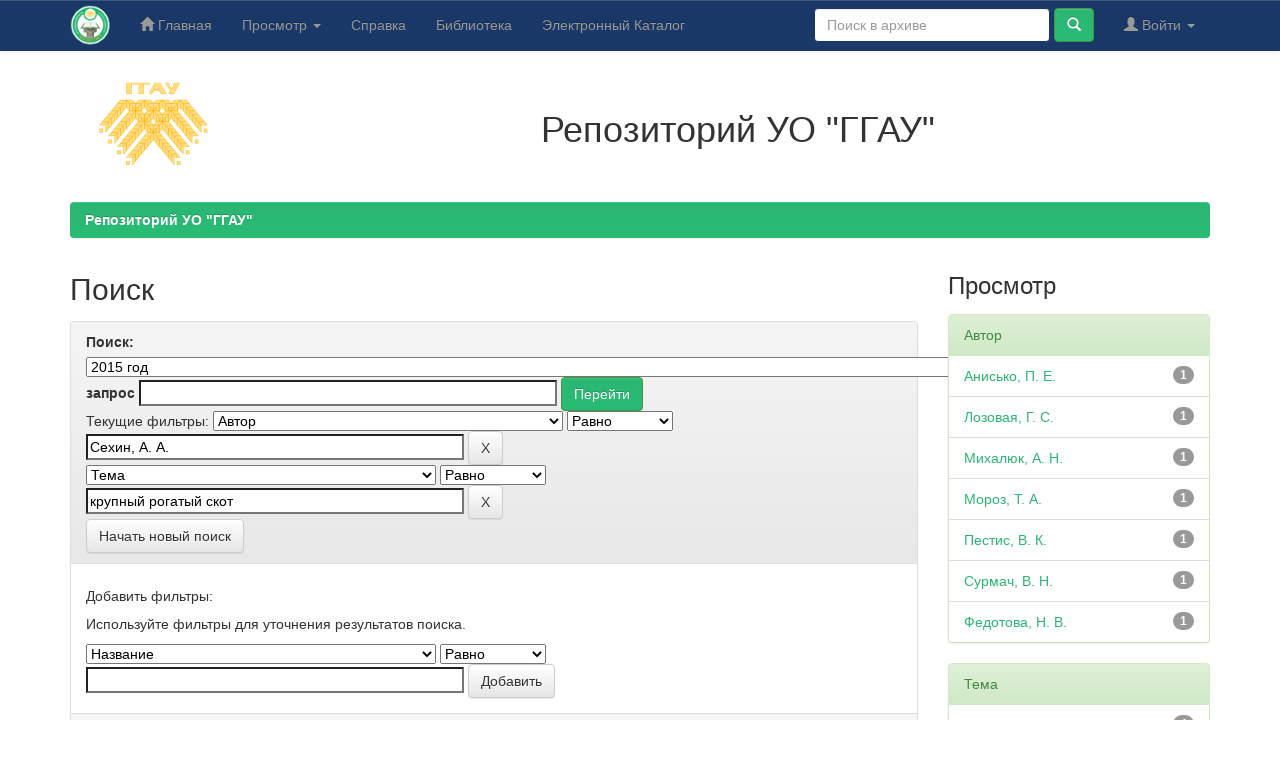

--- FILE ---
content_type: text/html;charset=UTF-8
request_url: https://elib.ggau.by/handle/123456789/1512/simple-search?query=&sort_by=score&order=desc&rpp=10&filter_field_1=author&filter_type_1=equals&filter_value_1=%D0%A1%D0%B5%D1%85%D0%B8%D0%BD%2C+%D0%90.+%D0%90.&etal=0&filtername=subject&filterquery=%D0%BA%D1%80%D1%83%D0%BF%D0%BD%D1%8B%D0%B9+%D1%80%D0%BE%D0%B3%D0%B0%D1%82%D1%8B%D0%B9+%D1%81%D0%BA%D0%BE%D1%82&filtertype=equals
body_size: 9194
content:


















<!DOCTYPE html>
<html>
    <head>
        <title>Репозиторий УО "ГГАУ": Поиск</title>
        <meta http-equiv="Content-Type" content="text/html; charset=UTF-8" />
        <meta name="Generator" content="DSpace 6.3" />
        <meta name="viewport" content="width=device-width, initial-scale=1.0">
        <link rel="shortcut icon" href="/favicon.ico" type="image/x-icon"/>
        <link rel="stylesheet" href="/static/css/jquery-ui-1.10.3.custom/redmond/jquery-ui-1.10.3.custom.css" type="text/css" />
        <link rel="stylesheet" href="/static/css/bootstrap/bootstrap.min.css" type="text/css" />
        <link rel="stylesheet" href="/static/css/bootstrap/bootstrap-theme.min.css" type="text/css" />
        <link rel="stylesheet" href="/static/css/bootstrap/dspace-theme.css" type="text/css" />

        <link rel="search" type="application/opensearchdescription+xml" href="/open-search/description.xml" title="DSpace"/>

        
        <script type='text/javascript' src="/static/js/jquery/jquery-1.10.2.min.js"></script>
        <script type='text/javascript' src='/static/js/jquery/jquery-ui-1.10.3.custom.min.js'></script>
        <script type='text/javascript' src='/static/js/bootstrap/bootstrap.min.js'></script>
        <script type='text/javascript' src='/static/js/holder.js'></script>
        <script type="text/javascript" src="/utils.js"></script>
        <script type="text/javascript" src="/static/js/choice-support.js"> </script>
        


    
    
        <!-- Google tag (gtag.js) -->
<script async src="https://www.googletagmanager.com/gtag/js?id=G-H9PXHV2YP7"></script>
<script>
  window.dataLayer = window.dataLayer || [];
  function gtag(){dataLayer.push(arguments);}
  gtag('js', new Date());

  gtag('config', 'G-H9PXHV2YP7');
</script>
    


    
        <script type="text/javascript">
	var jQ = jQuery.noConflict();
	jQ(document).ready(function() {
		jQ( "#spellCheckQuery").click(function(){
			jQ("#query").val(jQ(this).attr('data-spell'));
			jQ("#main-query-submit").click();
		});
		jQ( "#filterquery" )
			.autocomplete({
				source: function( request, response ) {
					jQ.ajax({
						url: "/json/discovery/autocomplete?query=&filter_field_1=author&filter_type_1=equals&filter_value_1=%D0%A1%D0%B5%D1%85%D0%B8%D0%BD%2C+%D0%90.+%D0%90.&filter_field_2=subject&filter_type_2=equals&filter_value_2=%D0%BA%D1%80%D1%83%D0%BF%D0%BD%D1%8B%D0%B9+%D1%80%D0%BE%D0%B3%D0%B0%D1%82%D1%8B%D0%B9+%D1%81%D0%BA%D0%BE%D1%82",
						dataType: "json",
						cache: false,
						data: {
							auto_idx: jQ("#filtername").val(),
							auto_query: request.term,
							auto_sort: 'count',
							auto_type: jQ("#filtertype").val(),
							location: '123456789/1512'	
						},
						success: function( data ) {
							response( jQ.map( data.autocomplete, function( item ) {
								var tmp_val = item.authorityKey;
								if (tmp_val == null || tmp_val == '')
								{
									tmp_val = item.displayedValue;
								}
								return {
									label: item.displayedValue + " (" + item.count + ")",
									value: tmp_val
								};
							}))			
						}
					})
				}
			});
	});
	function validateFilters() {
		return document.getElementById("filterquery").value.length > 0;
	}
</script>
    
    <!-- Yandex.Metrika counter -->
<script type="text/javascript" >
    (function (d, w, c) {
        (w[c] = w[c] || []).push(function() {
            try {
                w.yaCounter12220867 = new Ya.Metrika({
                    id:12220867,
                    clickmap:true,
                    trackLinks:true,
                    accurateTrackBounce:true
                });
            } catch(e) { }
        });

        var n = d.getElementsByTagName("script")[0],
            x = "https://mc.yandex.ru/metrika/watch.js",
            s = d.createElement("script"),
            f = function () { n.parentNode.insertBefore(s, n); };
        for (var i = 0; i < document.scripts.length; i++) {
            if (document.scripts[i].src === x) { return; }
        }
        s.type = "text/javascript";
        s.async = true;
        s.src = x;

        if (w.opera == "[object Opera]") {
            d.addEventListener("DOMContentLoaded", f, false);
        } else { f(); }
    })(document, window, "yandex_metrika_callbacks");
</script>
<noscript><div><img src="https://mc.yandex.ru/watch/12220867" style="position:absolute; left:-9999px;" alt="" /></div></noscript>
<!-- /Yandex.Metrika counter -->

<!-- HTML5 shim and Respond.js IE8 support of HTML5 elements and media queries -->
<!--[if lt IE 9]>
  <script src="/static/js/html5shiv.js"></script>
  <script src="/static/js/respond.min.js"></script>
<![endif]-->
    </head>

    
    
    <body class="undernavigation">
<a class="sr-only" href="#content">Skip navigation</a>
<header class="navbar navbar-inverse navbar-fixed-top">    
    
            <div class="container">
                

























       <div class="navbar-header">
         <button type="button" class="navbar-toggle" data-toggle="collapse" data-target=".navbar-collapse">
           <span class="icon-bar"></span>
           <span class="icon-bar"></span>
           <span class="icon-bar"></span>
         </button>
         <a class="navbar-brand" href="/"><img height="40" src="/image/logo-lib.png" alt="Репозиторий УО ГГАУ" /></a>
       </div>
       <nav class="collapse navbar-collapse bs-navbar-collapse" role="navigation">
         <ul class="nav navbar-nav">
           <li class=""><a href="/"><span class="glyphicon glyphicon-home"></span> Главная</a></li>
                
           <li class="dropdown">
             <a href="#" class="dropdown-toggle" data-toggle="dropdown">Просмотр <b class="caret"></b></a>
             <ul class="dropdown-menu">
               <li><a href="/community-list">Разделы и коллекции</a></li>
				<li class="divider"></li>
        <li class="dropdown-header">Просмотр ресурсов по:</li>
				
				
				
				      			<li><a href="/browse?type=dateissued">По дате</a></li>
					
				      			<li><a href="/browse?type=author">По автору</a></li>
					
				      			<li><a href="/browse?type=title">По заголовку</a></li>
					
				      			<li><a href="/browse?type=subject">По теме</a></li>
					
				    
				

            </ul>
          </li>
        <li class=""><script type="text/javascript">
<!-- Javascript starts here
document.write('<a href="#" onClick="var popupwin = window.open(\'/help/index_ru.html\',\'dspacepopup\',\'height=600,width=550,resizable,scrollbars\');popupwin.focus();return false;">Справка<\/a>');
// -->
</script><noscript><a href="/help/index_ru.html" target="dspacepopup">Справка</a></noscript></li>
		<li><a target="_blank" href="https://lib.ggau.by">Библиотека</a></li>
		<li><a target="_blank" href="https://catalog.ggau.by">Электронный Каталог</a></li>
		</ul>

 
 
       <div class="nav navbar-nav navbar-right">
		<ul class="nav navbar-nav navbar-right">
         <li class="dropdown">
         
             <a href="#" class="dropdown-toggle" data-toggle="dropdown"><span class="glyphicon glyphicon-user"></span> Войти <b class="caret"></b></a>
	             
             <ul class="dropdown-menu">
               <li><a href="/mydspace">Мой архив ресурсов</a></li>
               <li><a href="/subscribe">Обновления на e-mail</a></li>
               <li><a href="/profile">Редактировать профиль</a></li>

		
             </ul>
           </li>
          </ul>
          
	
	<form method="get" action="/simple-search" class="navbar-form navbar-right">
	    <div class="form-group">
          <input type="text" class="form-control" placeholder="Поиск&nbsp;в&nbsp;архиве" name="query" id="tequery" size="25"/>
        </div>
        <button type="submit" class="btn btn-primary"><span class="glyphicon glyphicon-search"></span></button>

	</form></div>
    </nav>

            </div>

</header>

<main id="content" role="main">
<div class="container banner">
    <div class="row">
        <div class="col-md-2" style="text-align: center;"><a target="_blank" href="https://www.ggau.by"><img style="width: 140px;" src="/image/logoggau160.png" alt="УО ГГАУ" /></a>
		</div>
		<div style="text-align: center;" class="col-md-10 brand">
            <h1>Репозиторий УО "ГГАУ"</h1>   
        </div>
    </div>
</div>
<br/>
                

<div class="container">
    



  

<ol class="breadcrumb btn-success">

  <li><a href="/">Репозиторий УО "ГГАУ"</a></li>

</ol>

</div>                



        
<div class="container">

    <div class="row">
    <div class="col-md-9">
	







































    

<h2>Поиск</h2>

<div class="discovery-search-form panel panel-default">
    
	<div class="discovery-query panel-heading">
    <form action="simple-search" method="get">
        <label for="tlocation">
         	Поиск:
        </label>
        <select name="location" id="tlocation">

            <option value="/">Весь архив электронных ресурсов</option>

            <option value="123456789/22" >
                Сборники научных трудов, материалы конференций / Collections of scientific papers, conference materials
            </option>

            <option value="123456789/1512" selected="selected">
                2015 год
            </option>

            <option value="123456789/11444" >
                Актуальные проблемы совершенствования физического воспитания в учебных заведениях
            </option>

            <option value="123456789/1522" >
                Перспективы развития высшей школы
            </option>

            <option value="123456789/1523" >
                Сборники научных статей студенческих конференций
            </option>

            <option value="123456789/1513" >
                Сельское хозяйство - проблемы и перспективы. Т. 28. Экономика (Вопросы аграрной экономики)
            </option>

            <option value="123456789/1516" >
                Сельское хозяйство - проблемы и перспективы. Т. 29. Агрономия
            </option>

            <option value="123456789/1518" >
                Сельское хозяйство - проблемы и перспективы. Т. 30. Ветеринария
            </option>

            <option value="123456789/1515" >
                Сельское хозяйство - проблемы и перспективы. Т. 31. Зоотехния
            </option>

            <option value="123456789/1521" >
                Современные технологии сельскохозяйственного производства : агрономия, защита растений, технология хранения и переработки сельскохозяйственной продукции
            </option>

            <option value="123456789/1519" >
                Современные технологии сельскохозяйственного производства : зоотехния, ветеринария
            </option>

            <option value="123456789/1520" >
                Современные технологии сельскохозяйственного производства : экономика, бухгалтерский учет. общественные науки
            </option>

        </select><br/>
        <label for="query">запрос</label>
        <input type="text" size="50" id="query" name="query" value=""/>
        <input type="submit" id="main-query-submit" class="btn btn-primary" value="Перейти" />
                  
        <input type="hidden" value="10" name="rpp" />
        <input type="hidden" value="score" name="sort_by" />
        <input type="hidden" value="desc" name="order" />
                                
		<div class="discovery-search-appliedFilters">
		<span>Текущие фильтры:</span>
		
			    <select id="filter_field_1" name="filter_field_1">
				<option value="title">Название</option><option value="author" selected="selected">Автор</option><option value="subject">Тема</option><option value="dateIssued">по дате выпуска</option><option value="has_content_in_original_bundle">Has File(s)</option><option value="original_bundle_filenames">???jsp.search.filter.original_bundle_filenames???</option><option value="original_bundle_descriptions">???jsp.search.filter.original_bundle_descriptions???</option>
				</select>
				<select id="filter_type_1" name="filter_type_1">
				<option value="equals" selected="selected">Равно</option><option value="contains">Содержит</option><option value="authority">ID</option><option value="notequals">Не равно</option><option value="notcontains">Не содержит</option><option value="notauthority">Не ID</option>
				</select>
				<input type="text" id="filter_value_1" name="filter_value_1" value="Сехин,&#x20;А.&#x20;А." size="45"/>
				<input class="btn btn-default" type="submit" id="submit_filter_remove_1" name="submit_filter_remove_1" value="X" />
				<br/>
				
			    <select id="filter_field_2" name="filter_field_2">
				<option value="title">Название</option><option value="author">Автор</option><option value="subject" selected="selected">Тема</option><option value="dateIssued">по дате выпуска</option><option value="has_content_in_original_bundle">Has File(s)</option><option value="original_bundle_filenames">???jsp.search.filter.original_bundle_filenames???</option><option value="original_bundle_descriptions">???jsp.search.filter.original_bundle_descriptions???</option>
				</select>
				<select id="filter_type_2" name="filter_type_2">
				<option value="equals" selected="selected">Равно</option><option value="contains">Содержит</option><option value="authority">ID</option><option value="notequals">Не равно</option><option value="notcontains">Не содержит</option><option value="notauthority">Не ID</option>
				</select>
				<input type="text" id="filter_value_2" name="filter_value_2" value="крупный&#x20;рогатый&#x20;скот" size="45"/>
				<input class="btn btn-default" type="submit" id="submit_filter_remove_2" name="submit_filter_remove_2" value="X" />
				<br/>
				
		</div>

<a class="btn btn-default" href="/simple-search">Начать новый поиск</a>	
		</form>
		</div>

		<div class="discovery-search-filters panel-body">
		<h5>Добавить фильтры:</h5>
		<p class="discovery-search-filters-hint">Используйте фильтры для уточнения результатов поиска.</p>
		<form action="simple-search" method="get">
		<input type="hidden" value="123456789&#x2F;1512" name="location" />
		<input type="hidden" value="" name="query" />
		
				    <input type="hidden" id="filter_field_1" name="filter_field_1" value="author" />
					<input type="hidden" id="filter_type_1" name="filter_type_1" value="equals" />
					<input type="hidden" id="filter_value_1" name="filter_value_1" value="Сехин,&#x20;А.&#x20;А." />
					
				    <input type="hidden" id="filter_field_2" name="filter_field_2" value="subject" />
					<input type="hidden" id="filter_type_2" name="filter_type_2" value="equals" />
					<input type="hidden" id="filter_value_2" name="filter_value_2" value="крупный&#x20;рогатый&#x20;скот" />
					
		<select id="filtername" name="filtername">
		<option value="title">Название</option><option value="author">Автор</option><option value="subject">Тема</option><option value="dateIssued">по дате выпуска</option><option value="has_content_in_original_bundle">Has File(s)</option><option value="original_bundle_filenames">???jsp.search.filter.original_bundle_filenames???</option><option value="original_bundle_descriptions">???jsp.search.filter.original_bundle_descriptions???</option>
		</select>
		<select id="filtertype" name="filtertype">
		<option value="equals">Равно</option><option value="contains">Содержит</option><option value="authority">ID</option><option value="notequals">Не равно</option><option value="notcontains">Не содержит</option><option value="notauthority">Не ID</option>
		</select>
		<input type="text" id="filterquery" name="filterquery" size="45" required="required" />
		<input type="hidden" value="10" name="rpp" />
		<input type="hidden" value="score" name="sort_by" />
		<input type="hidden" value="desc" name="order" />
		<input class="btn btn-default" type="submit" value="Добавить" onclick="return validateFilters()" />
		</form>
		</div>        

        
   <div class="discovery-pagination-controls panel-footer">
   <form action="simple-search" method="get">
   <input type="hidden" value="123456789&#x2F;1512" name="location" />
   <input type="hidden" value="" name="query" />
	
				    <input type="hidden" id="filter_field_1" name="filter_field_1" value="author" />
					<input type="hidden" id="filter_type_1" name="filter_type_1" value="equals" />
					<input type="hidden" id="filter_value_1" name="filter_value_1" value="Сехин,&#x20;А.&#x20;А." />
					
				    <input type="hidden" id="filter_field_2" name="filter_field_2" value="subject" />
					<input type="hidden" id="filter_type_2" name="filter_type_2" value="equals" />
					<input type="hidden" id="filter_value_2" name="filter_value_2" value="крупный&#x20;рогатый&#x20;скот" />
						
           <label for="rpp">Вывести на страницу</label>
           <select name="rpp" id="rpp">

                   <option value="5" >5</option>

                   <option value="10" selected="selected">10</option>

                   <option value="15" >15</option>

                   <option value="20" >20</option>

                   <option value="25" >25</option>

                   <option value="30" >30</option>

                   <option value="35" >35</option>

                   <option value="40" >40</option>

                   <option value="45" >45</option>

                   <option value="50" >50</option>

                   <option value="55" >55</option>

                   <option value="60" >60</option>

                   <option value="65" >65</option>

                   <option value="70" >70</option>

                   <option value="75" >75</option>

                   <option value="80" >80</option>

                   <option value="85" >85</option>

                   <option value="90" >90</option>

                   <option value="95" >95</option>

                   <option value="100" >100</option>

           </select>
           &nbsp;|&nbsp;

               <label for="sort_by">Сортировка</label>
               <select name="sort_by" id="sort_by">
                   <option value="score">по ранжированию</option>
 <option value="dc.title_sort" >по названию</option> <option value="dc.date.issued_dt" >по дате выпуска</option>
               </select>

           <label for="order">Упорядочнить</label>
           <select name="order" id="order">
               <option value="ASC" >по возрастанию</option>
               <option value="DESC" selected="selected">по убыванию</option>
           </select>
           <label for="etal">Авторы</label>
           <select name="etal" id="etal">

               <option value="0" selected="selected">Все</option>
<option value="1" >1</option>
                       <option value="5" >5</option>

                       <option value="10" >10</option>

                       <option value="15" >15</option>

                       <option value="20" >20</option>

                       <option value="25" >25</option>

                       <option value="30" >30</option>

                       <option value="35" >35</option>

                       <option value="40" >40</option>

                       <option value="45" >45</option>

                       <option value="50" >50</option>

           </select>
           <input class="btn btn-default" type="submit" name="submit_search" value="Обновить" />


</form>
   </div>
</div>   

<hr/>
<div class="discovery-result-pagination row container">

    
	<div class="alert alert-info">Результаты 1-4 из 4.</div>
    <ul class="pagination pull-right">
	<li class="disabled"><span>назад</span></li>
	
	<li class="active"><span>1</span></li>

	<li class="disabled"><span>дальше</span></li>
	</ul>
<!-- give a content to the div -->
</div>
<div class="discovery-result-results">





    <div class="panel panel-info">
    <div class="panel-heading">Найденные ресурсы:</div>
    <table align="center" class="table" summary="This table browses all dspace content">
<colgroup><col width="130" /><col width="60%" /><col width="40%" /></colgroup>
<tr>
<th id="t1" class="oddRowEvenCol">Дата выпуска</th><th id="t2" class="oddRowOddCol">Название</th><th id="t3" class="oddRowEvenCol">Автор(ы)</th></tr><tr><td headers="t1" ><em>2015</em></td><td headers="t2" ><a href="/handle/123456789/7388">Причины&#x20;снижения&#x20;эффективности&#x20;осеменения&#x20;коров</a></td><td headers="t3" ><em><a href="/browse?type=author&amp;value=%D0%9C%D0%BE%D1%80%D0%BE%D0%B7%2C+%D0%A2.+%D0%90.">Мороз,&#x20;Т.&#x20;А.</a>; <a href="/browse?type=author&amp;value=%D0%A1%D0%B5%D1%85%D0%B8%D0%BD%2C+%D0%90.+%D0%90.">Сехин,&#x20;А.&#x20;А.</a></em></td></tr>
<tr><td headers="t1" ><em>2015</em></td><td headers="t2" ><a href="/handle/123456789/7495">Эффективность&#x20;использования&#x20;пробиотического&#x20;препарата&#x20;&quot;Лиобакт&#x20;в&#x20;составе&#x20;ЗЦМ&quot;&#x20;при&#x20;выращивании&#x20;телят</a></td><td headers="t3" ><em><a href="/browse?type=author&amp;value=%D0%A1%D0%B5%D1%85%D0%B8%D0%BD%2C+%D0%90.+%D0%90.">Сехин,&#x20;А.&#x20;А.</a>; <a href="/browse?type=author&amp;value=%D0%9C%D0%B8%D1%85%D0%B0%D0%BB%D1%8E%D0%BA%2C+%D0%90.+%D0%9D.">Михалюк,&#x20;А.&#x20;Н.</a></em></td></tr>
<tr><td headers="t1" ><em>2015</em></td><td headers="t2" ><a href="/handle/123456789/7385">Влияние&#x20;генотипов&#x20;bola&#x20;drb3&#x20;на&#x20;молочную&#x20;продуктивность,&#x20;концентрацию&#x20;соматических&#x20;клеток&#x20;в&#x20;молоке&#x20;и&#x20;устойчивость&#x20;к&#x20;маститу&#x20;коров&#x20;черно-пестрой&#x20;породы</a></td><td headers="t3" ><em><a href="/browse?type=author&amp;value=%D0%9B%D0%BE%D0%B7%D0%BE%D0%B2%D0%B0%D1%8F%2C+%D0%93.+%D0%A1.">Лозовая,&#x20;Г.&#x20;С.</a>; <a href="/browse?type=author&amp;value=%D0%A4%D0%B5%D0%B4%D0%BE%D1%82%D0%BE%D0%B2%D0%B0%2C+%D0%9D.+%D0%92.">Федотова,&#x20;Н.&#x20;В.</a>; <a href="/browse?type=author&amp;value=%D0%A1%D0%B5%D1%85%D0%B8%D0%BD%2C+%D0%90.+%D0%90.">Сехин,&#x20;А.&#x20;А.</a></em></td></tr>
<tr><td headers="t1" ><em>2015</em></td><td headers="t2" ><a href="/handle/123456789/7390">Совершенствование&#x20;минерально-витаминного&#x20;питания&#x20;коров</a></td><td headers="t3" ><em><a href="/browse?type=author&amp;value=%D0%9F%D0%B5%D1%81%D1%82%D0%B8%D1%81%2C+%D0%92.+%D0%9A.">Пестис,&#x20;В.&#x20;К.</a>; <a href="/browse?type=author&amp;value=%D0%A1%D1%83%D1%80%D0%BC%D0%B0%D1%87%2C+%D0%92.+%D0%9D.">Сурмач,&#x20;В.&#x20;Н.</a>; <a href="/browse?type=author&amp;value=%D0%A1%D0%B5%D1%85%D0%B8%D0%BD%2C+%D0%90.+%D0%90.">Сехин,&#x20;А.&#x20;А.</a>; <a href="/browse?type=author&amp;value=%D0%90%D0%BD%D0%B8%D1%81%D1%8C%D0%BA%D0%BE%2C+%D0%9F.+%D0%95.">Анисько,&#x20;П.&#x20;Е.</a></em></td></tr>
</table>

    </div>

</div>
















            

	</div>
	<div class="col-md-3">
                    


<h3 class="facets">Просмотр</h3>
<div id="facets" class="facetsBox">

<div id="facet_author" class="panel panel-success">
	    <div class="panel-heading">Автор</div>
	    <ul class="list-group"><li class="list-group-item"><span class="badge">1</span> <a href="/handle/123456789/1512/simple-search?query=&amp;sort_by=score&amp;order=desc&amp;rpp=10&amp;filter_field_1=author&amp;filter_type_1=equals&amp;filter_value_1=%D0%A1%D0%B5%D1%85%D0%B8%D0%BD%2C+%D0%90.+%D0%90.&amp;filter_field_2=subject&amp;filter_type_2=equals&amp;filter_value_2=%D0%BA%D1%80%D1%83%D0%BF%D0%BD%D1%8B%D0%B9+%D1%80%D0%BE%D0%B3%D0%B0%D1%82%D1%8B%D0%B9+%D1%81%D0%BA%D0%BE%D1%82&amp;etal=0&amp;filtername=author&amp;filterquery=%D0%90%D0%BD%D0%B8%D1%81%D1%8C%D0%BA%D0%BE%2C+%D0%9F.+%D0%95.&amp;filtertype=equals"
                title="Фильтр по Анисько, П. Е.">
                Анисько, П. Е.</a></li><li class="list-group-item"><span class="badge">1</span> <a href="/handle/123456789/1512/simple-search?query=&amp;sort_by=score&amp;order=desc&amp;rpp=10&amp;filter_field_1=author&amp;filter_type_1=equals&amp;filter_value_1=%D0%A1%D0%B5%D1%85%D0%B8%D0%BD%2C+%D0%90.+%D0%90.&amp;filter_field_2=subject&amp;filter_type_2=equals&amp;filter_value_2=%D0%BA%D1%80%D1%83%D0%BF%D0%BD%D1%8B%D0%B9+%D1%80%D0%BE%D0%B3%D0%B0%D1%82%D1%8B%D0%B9+%D1%81%D0%BA%D0%BE%D1%82&amp;etal=0&amp;filtername=author&amp;filterquery=%D0%9B%D0%BE%D0%B7%D0%BE%D0%B2%D0%B0%D1%8F%2C+%D0%93.+%D0%A1.&amp;filtertype=equals"
                title="Фильтр по Лозовая, Г. С.">
                Лозовая, Г. С.</a></li><li class="list-group-item"><span class="badge">1</span> <a href="/handle/123456789/1512/simple-search?query=&amp;sort_by=score&amp;order=desc&amp;rpp=10&amp;filter_field_1=author&amp;filter_type_1=equals&amp;filter_value_1=%D0%A1%D0%B5%D1%85%D0%B8%D0%BD%2C+%D0%90.+%D0%90.&amp;filter_field_2=subject&amp;filter_type_2=equals&amp;filter_value_2=%D0%BA%D1%80%D1%83%D0%BF%D0%BD%D1%8B%D0%B9+%D1%80%D0%BE%D0%B3%D0%B0%D1%82%D1%8B%D0%B9+%D1%81%D0%BA%D0%BE%D1%82&amp;etal=0&amp;filtername=author&amp;filterquery=%D0%9C%D0%B8%D1%85%D0%B0%D0%BB%D1%8E%D0%BA%2C+%D0%90.+%D0%9D.&amp;filtertype=equals"
                title="Фильтр по Михалюк, А. Н.">
                Михалюк, А. Н.</a></li><li class="list-group-item"><span class="badge">1</span> <a href="/handle/123456789/1512/simple-search?query=&amp;sort_by=score&amp;order=desc&amp;rpp=10&amp;filter_field_1=author&amp;filter_type_1=equals&amp;filter_value_1=%D0%A1%D0%B5%D1%85%D0%B8%D0%BD%2C+%D0%90.+%D0%90.&amp;filter_field_2=subject&amp;filter_type_2=equals&amp;filter_value_2=%D0%BA%D1%80%D1%83%D0%BF%D0%BD%D1%8B%D0%B9+%D1%80%D0%BE%D0%B3%D0%B0%D1%82%D1%8B%D0%B9+%D1%81%D0%BA%D0%BE%D1%82&amp;etal=0&amp;filtername=author&amp;filterquery=%D0%9C%D0%BE%D1%80%D0%BE%D0%B7%2C+%D0%A2.+%D0%90.&amp;filtertype=equals"
                title="Фильтр по Мороз, Т. А.">
                Мороз, Т. А.</a></li><li class="list-group-item"><span class="badge">1</span> <a href="/handle/123456789/1512/simple-search?query=&amp;sort_by=score&amp;order=desc&amp;rpp=10&amp;filter_field_1=author&amp;filter_type_1=equals&amp;filter_value_1=%D0%A1%D0%B5%D1%85%D0%B8%D0%BD%2C+%D0%90.+%D0%90.&amp;filter_field_2=subject&amp;filter_type_2=equals&amp;filter_value_2=%D0%BA%D1%80%D1%83%D0%BF%D0%BD%D1%8B%D0%B9+%D1%80%D0%BE%D0%B3%D0%B0%D1%82%D1%8B%D0%B9+%D1%81%D0%BA%D0%BE%D1%82&amp;etal=0&amp;filtername=author&amp;filterquery=%D0%9F%D0%B5%D1%81%D1%82%D0%B8%D1%81%2C+%D0%92.+%D0%9A.&amp;filtertype=equals"
                title="Фильтр по Пестис, В. К.">
                Пестис, В. К.</a></li><li class="list-group-item"><span class="badge">1</span> <a href="/handle/123456789/1512/simple-search?query=&amp;sort_by=score&amp;order=desc&amp;rpp=10&amp;filter_field_1=author&amp;filter_type_1=equals&amp;filter_value_1=%D0%A1%D0%B5%D1%85%D0%B8%D0%BD%2C+%D0%90.+%D0%90.&amp;filter_field_2=subject&amp;filter_type_2=equals&amp;filter_value_2=%D0%BA%D1%80%D1%83%D0%BF%D0%BD%D1%8B%D0%B9+%D1%80%D0%BE%D0%B3%D0%B0%D1%82%D1%8B%D0%B9+%D1%81%D0%BA%D0%BE%D1%82&amp;etal=0&amp;filtername=author&amp;filterquery=%D0%A1%D1%83%D1%80%D0%BC%D0%B0%D1%87%2C+%D0%92.+%D0%9D.&amp;filtertype=equals"
                title="Фильтр по Сурмач, В. Н.">
                Сурмач, В. Н.</a></li><li class="list-group-item"><span class="badge">1</span> <a href="/handle/123456789/1512/simple-search?query=&amp;sort_by=score&amp;order=desc&amp;rpp=10&amp;filter_field_1=author&amp;filter_type_1=equals&amp;filter_value_1=%D0%A1%D0%B5%D1%85%D0%B8%D0%BD%2C+%D0%90.+%D0%90.&amp;filter_field_2=subject&amp;filter_type_2=equals&amp;filter_value_2=%D0%BA%D1%80%D1%83%D0%BF%D0%BD%D1%8B%D0%B9+%D1%80%D0%BE%D0%B3%D0%B0%D1%82%D1%8B%D0%B9+%D1%81%D0%BA%D0%BE%D1%82&amp;etal=0&amp;filtername=author&amp;filterquery=%D0%A4%D0%B5%D0%B4%D0%BE%D1%82%D0%BE%D0%B2%D0%B0%2C+%D0%9D.+%D0%92.&amp;filtertype=equals"
                title="Фильтр по Федотова, Н. В.">
                Федотова, Н. В.</a></li></ul></div><div id="facet_subject" class="panel panel-success">
	    <div class="panel-heading">Тема</div>
	    <ul class="list-group"><li class="list-group-item"><span class="badge">4</span> <a href="/handle/123456789/1512/simple-search?query=&amp;sort_by=score&amp;order=desc&amp;rpp=10&amp;filter_field_1=author&amp;filter_type_1=equals&amp;filter_value_1=%D0%A1%D0%B5%D1%85%D0%B8%D0%BD%2C+%D0%90.+%D0%90.&amp;filter_field_2=subject&amp;filter_type_2=equals&amp;filter_value_2=%D0%BA%D1%80%D1%83%D0%BF%D0%BD%D1%8B%D0%B9+%D1%80%D0%BE%D0%B3%D0%B0%D1%82%D1%8B%D0%B9+%D1%81%D0%BA%D0%BE%D1%82&amp;etal=0&amp;filtername=subject&amp;filterquery=%D0%91%D0%B5%D0%BB%D0%B0%D1%80%D1%83%D1%81%D1%8C&amp;filtertype=equals"
                title="Фильтр по Беларусь">
                Беларусь</a></li><li class="list-group-item"><span class="badge">4</span> <a href="/handle/123456789/1512/simple-search?query=&amp;sort_by=score&amp;order=desc&amp;rpp=10&amp;filter_field_1=author&amp;filter_type_1=equals&amp;filter_value_1=%D0%A1%D0%B5%D1%85%D0%B8%D0%BD%2C+%D0%90.+%D0%90.&amp;filter_field_2=subject&amp;filter_type_2=equals&amp;filter_value_2=%D0%BA%D1%80%D1%83%D0%BF%D0%BD%D1%8B%D0%B9+%D1%80%D0%BE%D0%B3%D0%B0%D1%82%D1%8B%D0%B9+%D1%81%D0%BA%D0%BE%D1%82&amp;etal=0&amp;filtername=subject&amp;filterquery=%D0%9A%D0%A1%D0%A0&amp;filtertype=equals"
                title="Фильтр по КСР">
                КСР</a></li><li class="list-group-item"><span class="badge">2</span> <a href="/handle/123456789/1512/simple-search?query=&amp;sort_by=score&amp;order=desc&amp;rpp=10&amp;filter_field_1=author&amp;filter_type_1=equals&amp;filter_value_1=%D0%A1%D0%B5%D1%85%D0%B8%D0%BD%2C+%D0%90.+%D0%90.&amp;filter_field_2=subject&amp;filter_type_2=equals&amp;filter_value_2=%D0%BA%D1%80%D1%83%D0%BF%D0%BD%D1%8B%D0%B9+%D1%80%D0%BE%D0%B3%D0%B0%D1%82%D1%8B%D0%B9+%D1%81%D0%BA%D0%BE%D1%82&amp;etal=0&amp;filtername=subject&amp;filterquery=%D0%BC%D0%BE%D0%BB%D0%BE%D1%87%D0%BD%D0%B0%D1%8F+%D0%BF%D1%80%D0%BE%D0%B4%D1%83%D0%BA%D1%82%D0%B8%D0%B2%D0%BD%D0%BE%D1%81%D1%82%D1%8C&amp;filtertype=equals"
                title="Фильтр по молочная продуктивность">
                молочная продуктивность</a></li><li class="list-group-item"><span class="badge">2</span> <a href="/handle/123456789/1512/simple-search?query=&amp;sort_by=score&amp;order=desc&amp;rpp=10&amp;filter_field_1=author&amp;filter_type_1=equals&amp;filter_value_1=%D0%A1%D0%B5%D1%85%D0%B8%D0%BD%2C+%D0%90.+%D0%90.&amp;filter_field_2=subject&amp;filter_type_2=equals&amp;filter_value_2=%D0%BA%D1%80%D1%83%D0%BF%D0%BD%D1%8B%D0%B9+%D1%80%D0%BE%D0%B3%D0%B0%D1%82%D1%8B%D0%B9+%D1%81%D0%BA%D0%BE%D1%82&amp;etal=0&amp;filtername=subject&amp;filterquery=%D0%A0%D0%BE%D1%81%D1%81%D0%B8%D1%8F&amp;filtertype=equals"
                title="Фильтр по Россия">
                Россия</a></li><li class="list-group-item"><span class="badge">1</span> <a href="/handle/123456789/1512/simple-search?query=&amp;sort_by=score&amp;order=desc&amp;rpp=10&amp;filter_field_1=author&amp;filter_type_1=equals&amp;filter_value_1=%D0%A1%D0%B5%D1%85%D0%B8%D0%BD%2C+%D0%90.+%D0%90.&amp;filter_field_2=subject&amp;filter_type_2=equals&amp;filter_value_2=%D0%BA%D1%80%D1%83%D0%BF%D0%BD%D1%8B%D0%B9+%D1%80%D0%BE%D0%B3%D0%B0%D1%82%D1%8B%D0%B9+%D1%81%D0%BA%D0%BE%D1%82&amp;etal=0&amp;filtername=subject&amp;filterquery=%D0%B2%D0%BE%D1%81%D0%BF%D1%80%D0%BE%D0%B8%D0%B7%D0%B2%D0%BE%D0%B4%D0%B8%D1%82%D0%B5%D0%BB%D1%8C%D0%BD%D1%8B%D0%B5+%D1%84%D1%83%D0%BD%D0%BA%D1%86%D0%B8%D0%B8&amp;filtertype=equals"
                title="Фильтр по воспроизводительные функции">
                воспроизводительные функции</a></li><li class="list-group-item"><span class="badge">1</span> <a href="/handle/123456789/1512/simple-search?query=&amp;sort_by=score&amp;order=desc&amp;rpp=10&amp;filter_field_1=author&amp;filter_type_1=equals&amp;filter_value_1=%D0%A1%D0%B5%D1%85%D0%B8%D0%BD%2C+%D0%90.+%D0%90.&amp;filter_field_2=subject&amp;filter_type_2=equals&amp;filter_value_2=%D0%BA%D1%80%D1%83%D0%BF%D0%BD%D1%8B%D0%B9+%D1%80%D0%BE%D0%B3%D0%B0%D1%82%D1%8B%D0%B9+%D1%81%D0%BA%D0%BE%D1%82&amp;etal=0&amp;filtername=subject&amp;filterquery=%D0%B7%D0%B0%D0%BC%D0%B5%D0%BD%D0%B8%D1%82%D0%B5%D0%BB%D0%B8+%D1%86%D0%B5%D0%BB%D1%8C%D0%BD%D0%BE%D0%B3%D0%BE+%D0%BC%D0%BE%D0%BB%D0%BE%D0%BA%D0%B0&amp;filtertype=equals"
                title="Фильтр по заменители цельного молока">
                заменители цельного молока</a></li><li class="list-group-item"><span class="badge">1</span> <a href="/handle/123456789/1512/simple-search?query=&amp;sort_by=score&amp;order=desc&amp;rpp=10&amp;filter_field_1=author&amp;filter_type_1=equals&amp;filter_value_1=%D0%A1%D0%B5%D1%85%D0%B8%D0%BD%2C+%D0%90.+%D0%90.&amp;filter_field_2=subject&amp;filter_type_2=equals&amp;filter_value_2=%D0%BA%D1%80%D1%83%D0%BF%D0%BD%D1%8B%D0%B9+%D1%80%D0%BE%D0%B3%D0%B0%D1%82%D1%8B%D0%B9+%D1%81%D0%BA%D0%BE%D1%82&amp;etal=0&amp;filtername=subject&amp;filterquery=%D0%BA%D0%B0%D1%87%D0%B5%D1%81%D1%82%D0%B2%D0%BE+%D0%BC%D0%BE%D0%BB%D0%BE%D0%BA%D0%B0&amp;filtertype=equals"
                title="Фильтр по качество молока">
                качество молока</a></li><li class="list-group-item"><span class="badge">1</span> <a href="/handle/123456789/1512/simple-search?query=&amp;sort_by=score&amp;order=desc&amp;rpp=10&amp;filter_field_1=author&amp;filter_type_1=equals&amp;filter_value_1=%D0%A1%D0%B5%D1%85%D0%B8%D0%BD%2C+%D0%90.+%D0%90.&amp;filter_field_2=subject&amp;filter_type_2=equals&amp;filter_value_2=%D0%BA%D1%80%D1%83%D0%BF%D0%BD%D1%8B%D0%B9+%D1%80%D0%BE%D0%B3%D0%B0%D1%82%D1%8B%D0%B9+%D1%81%D0%BA%D0%BE%D1%82&amp;etal=0&amp;filtername=subject&amp;filterquery=%D0%BA%D0%BE%D1%80%D0%BC%D0%BB%D0%B5%D0%BD%D0%B8%D0%B5&amp;filtertype=equals"
                title="Фильтр по кормление">
                кормление</a></li><li class="list-group-item"><span class="badge">1</span> <a href="/handle/123456789/1512/simple-search?query=&amp;sort_by=score&amp;order=desc&amp;rpp=10&amp;filter_field_1=author&amp;filter_type_1=equals&amp;filter_value_1=%D0%A1%D0%B5%D1%85%D0%B8%D0%BD%2C+%D0%90.+%D0%90.&amp;filter_field_2=subject&amp;filter_type_2=equals&amp;filter_value_2=%D0%BA%D1%80%D1%83%D0%BF%D0%BD%D1%8B%D0%B9+%D1%80%D0%BE%D0%B3%D0%B0%D1%82%D1%8B%D0%B9+%D1%81%D0%BA%D0%BE%D1%82&amp;etal=0&amp;filtername=subject&amp;filterquery=%D0%BC%D0%BE%D0%BB%D0%BE%D0%B4%D0%BD%D1%8F%D0%BA&amp;filtertype=equals"
                title="Фильтр по молодняк">
                молодняк</a></li><li class="list-group-item"><span class="badge">1</span> <a href="/handle/123456789/1512/simple-search?query=&amp;sort_by=score&amp;order=desc&amp;rpp=10&amp;filter_field_1=author&amp;filter_type_1=equals&amp;filter_value_1=%D0%A1%D0%B5%D1%85%D0%B8%D0%BD%2C+%D0%90.+%D0%90.&amp;filter_field_2=subject&amp;filter_type_2=equals&amp;filter_value_2=%D0%BA%D1%80%D1%83%D0%BF%D0%BD%D1%8B%D0%B9+%D1%80%D0%BE%D0%B3%D0%B0%D1%82%D1%8B%D0%B9+%D1%81%D0%BA%D0%BE%D1%82&amp;etal=0&amp;filtername=subject&amp;filterquery=%D1%80%D0%B5%D0%BF%D1%80%D0%BE%D0%B4%D1%83%D0%BA%D1%82%D0%B8%D0%B2%D0%BD%D1%8B%D0%B5+%D1%81%D0%BF%D0%BE%D1%81%D0%BE%D0%B1%D0%BD%D0%BE%D1%81%D1%82%D0%B8&amp;filtertype=equals"
                title="Фильтр по репродуктивные способности">
                репродуктивные способности</a></li><li class="list-group-item"><span style="visibility: hidden;">.</span>
	        
            
            <a href="/handle/123456789/1512/simple-search?query=&amp;sort_by=score&amp;order=desc&amp;rpp=10&amp;filter_field_1=author&amp;filter_type_1=equals&amp;filter_value_1=%D0%A1%D0%B5%D1%85%D0%B8%D0%BD%2C+%D0%90.+%D0%90.&amp;filter_field_2=subject&amp;filter_type_2=equals&amp;filter_value_2=%D0%BA%D1%80%D1%83%D0%BF%D0%BD%D1%8B%D0%B9+%D1%80%D0%BE%D0%B3%D0%B0%D1%82%D1%8B%D0%B9+%D1%81%D0%BA%D0%BE%D1%82&amp;etal=0&amp;subject_page=1"><span class="pull-right">дальше ></span></a>
            </li></ul></div><div id="facet_dateIssued" class="panel panel-success">
	    <div class="panel-heading">по дате выпуска</div>
	    <ul class="list-group"><li class="list-group-item"><span class="badge">4</span> <a href="/handle/123456789/1512/simple-search?query=&amp;sort_by=score&amp;order=desc&amp;rpp=10&amp;filter_field_1=author&amp;filter_type_1=equals&amp;filter_value_1=%D0%A1%D0%B5%D1%85%D0%B8%D0%BD%2C+%D0%90.+%D0%90.&amp;filter_field_2=subject&amp;filter_type_2=equals&amp;filter_value_2=%D0%BA%D1%80%D1%83%D0%BF%D0%BD%D1%8B%D0%B9+%D1%80%D0%BE%D0%B3%D0%B0%D1%82%D1%8B%D0%B9+%D1%81%D0%BA%D0%BE%D1%82&amp;etal=0&amp;filtername=dateIssued&amp;filterquery=2015&amp;filtertype=equals"
                title="Фильтр по 2015">
                2015</a></li></ul></div><div id="facet_has_content_in_original_bundle" class="panel panel-success">
	    <div class="panel-heading">Has File(s)</div>
	    <ul class="list-group"><li class="list-group-item"><span class="badge">4</span> <a href="/handle/123456789/1512/simple-search?query=&amp;sort_by=score&amp;order=desc&amp;rpp=10&amp;filter_field_1=author&amp;filter_type_1=equals&amp;filter_value_1=%D0%A1%D0%B5%D1%85%D0%B8%D0%BD%2C+%D0%90.+%D0%90.&amp;filter_field_2=subject&amp;filter_type_2=equals&amp;filter_value_2=%D0%BA%D1%80%D1%83%D0%BF%D0%BD%D1%8B%D0%B9+%D1%80%D0%BE%D0%B3%D0%B0%D1%82%D1%8B%D0%B9+%D1%81%D0%BA%D0%BE%D1%82&amp;etal=0&amp;filtername=has_content_in_original_bundle&amp;filterquery=true&amp;filtertype=equals"
                title="Фильтр по true">
                true</a></li></ul></div>

</div>


    </div>
    </div>       

</div>
</main>
            
             <footer class="navbar-inverse navbar-bottom">
             <div id="designedby" class="container text-muted">
				<div class="col-sm-12 col-md-6">
				<div id="footer_feedback"> 
				
				Copyright &copy; <a target="_blank" href="https://www.ggau.by/">Гродненский государственный аграрный университет.</a> Все права защищены.</p>
				</div>
				<div id="footer_feedback">                                    
                        <p class="text-muted">
						<a target="_blank" href="https://vk.com/ggauby">ВКонтакте</a>
						<a target="_blank" href="https://www.facebook.com/ggau.by">Facebook</a>
						<a target="_blank" href="https://www.youtube.com/user/ggaugrodno">Youtube</a>
						<a target="_blank" href="https://www.instagram.com/ggau_grodno/">Iinstagram</a>
						<a target="_blank" href="https://t.me/ggauby">Telegram</a>
                        </p>
                    </div>
			</div>
			
					<div class="col-sm-12 col-md-6">
						<div id="footer_feedback"> 
						<p><strong>Адрес: </strong>Республика Беларусь, г. Гродно, 230008, ул. Терешковой, 28</p>
						<p><strong> Телефон:</strong> +375 (152) 62-35-99 <strong>Факс:</strong> +375 (152) 62-36-30</p>
						<p><strong>E-mail: </strong>bi@ggau.by <strong>Сайт:</strong> <a href="https://lib.ggau.by/">lib.ggau.by</a> 
						<!--<a href="/feedback">Обратная связь</a>
                        <a href="/htmlmap"></a>-->
						</p>
						</div>
			
					</div>
			</div>
    </footer>
    </body>
</html>
